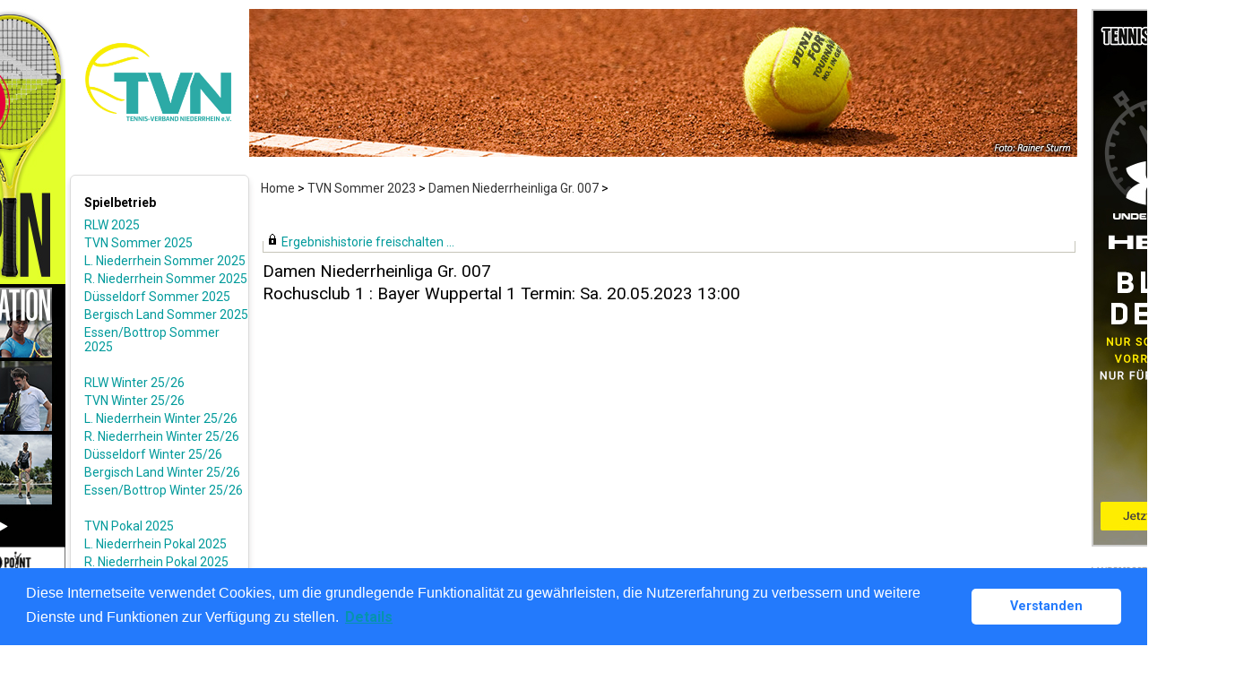

--- FILE ---
content_type: text/html; charset=utf-8
request_url: https://tvn.liga.nu/cgi-bin/WebObjects/nuLigaTENDE.woa/wa/meetingReport?meeting=11407648&federation=TVN&championship=TVN+S+2023
body_size: 28817
content:

  <?xml version="1.0" ?>
<!DOCTYPE html PUBLIC "-//W3C//DTD XHTML 1.0 Transitional//EN" "http://www.w3.org/TR/xhtml1/DTD/xhtml1-transitional.dtd">
<html xmlns="http://www.w3.org/1999/xhtml" lang="de">
  <!-- InstanceBegin template="/Templates/Standard.dwt" codeOutsideHTMLIsLocked="false" -->
  <head>
    <meta http-equiv="content-type" content="text/html; charset=utf-8" />
    <meta name="robots" content="all" />
    <meta name="publisher" content="nuLiga" />
    <meta name="author" content="nuLiga" />
    <meta name="language" content="de" />
    
    <meta name="nuLigaStatsUrl" content="/nuLigaTENDE/wa/meetingReport/view?meeting=11407648&federation=TVN&championship=TVN+S+2023" />
<meta name="uLigaStatsRefUrl" />

    <title>
      nuLiga
      &ndash; 
      
      Spielbericht
    </title>
     <meta name="robots" content="nofollow" /> 
    
<link rel="stylesheet" type="text/css" href="/WebObjects/nuLiga.woa/Frameworks/nuLigaWebResources.framework/WebServerResources/css/print.css?nlv=c6d6b722" media="print" />
    
<link rel="stylesheet" type="text/css" href="/WebObjects/nuLiga.woa/Frameworks/nuLigaWebResources.framework/WebServerResources/css/default.css?nlv=c6d6b722" media="all" />
    
<link rel="stylesheet" type="text/css" href="/WebObjects/nuLiga.woa/Frameworks/nuLigaWebResources.framework/WebServerResources/css/interface.css?nlv=c6d6b722" media="screen" />
    <link rel="stylesheet" type="text/css" href="/sources/template.css?nlv=c6d6b722" media="screen" />

    
    <script type="text/javascript" src="/WebObjects/nuLiga.woa/Frameworks/nuLigaWebResources.framework/WebServerResources/js/default.js?nlv=c6d6b722"></script>
    
    	<link rel="stylesheet" type="text/css" href="/banner/banner.css?nlv=c6d6b722" media="all" />

    
    
      
      
        <script type="text/javascript" src="/banner/federationLists.ujs?nlv=c6d6b722"></script>
        <script type="text/javascript" src="/banner/federationFunctions.js?nlv=c6d6b722"></script>
      
    
    <script type="text/javascript">
               <!-- 
      	var tickerposition=0; 
      	var tickerlength=50; 
             var tickermessage='';   
      	function initTerminationMessageTicker() {		 
      		if ( tickermessage != "" ) {	 
      			var i, msg=""; 
      			for ( i=0;i<tickerlength;i++ ) msg += " "; 
      			msg += "+ + + " + tickermessage + " + + +"; 
      			document.getElementById("terminationMessage").innerHTML = msg.substr(tickerposition,tickerlength).replace(/ /g," ") + " "; 
      			if ( tickerposition++ >= msg.length ) tickerposition=0; 
      			setTimeout("initTerminationMessageTicker()",1500/10);		 
      	} 
      } 
      //--> 
    </script>
    
      <link rel="stylesheet" type="text/css" href="//cdnjs.cloudflare.com/ajax/libs/cookieconsent2/3.1.0/cookieconsent.min.css" />
<script src="//cdnjs.cloudflare.com/ajax/libs/cookieconsent2/3.1.0/cookieconsent.min.js"></script>
<script>
    window.addEventListener("load", function() {
    window.cookieconsent.initialise({
        "cookie": {
            "name": "disclaimer_cookie",
            "expiryDays": 999
        },
        "palette": {
            "popup": {
                "background": "#237afc"
            },
            "button": {
                "background": "#fff",
                "text": "#237afc"
            }
        },
        "theme": "classic",
        "position": "bottom",
        "content": {
            "message": "Diese Internetseite verwendet Cookies, um die grundlegende Funktionalität zu gewährleisten, die Nutzererfahrung zu verbessern und weitere Dienste und Funktionen zur Verfügung zu stellen.",
            "dismiss": "Verstanden",
            "link": "Details",
            "href": 'https://tvn.liga.nu/cgi-bin/WebObjects/nuLigaTENDE.woa/wa/dataProtection'
        }
    })});
</script>
    
  </head>
  <body>
    <div id="page">
      
      	<div id="left_banner" class="left_banner">
	        <script type="text/javascript">layoutBanner800();</script>
	        <script type="text/javascript">layoutBanner801();</script>
	        <script type="text/javascript">layoutBanner802();</script>
	        <script type="text/javascript">layoutBanner803();</script>
	        <script type="text/javascript">layoutBanner804();</script>
	        <script type="text/javascript">layoutBanner805();</script>
	        <script type="text/javascript">layoutBanner806();</script>
	        <script type="text/javascript">layoutBanner807();</script>
		</div>
		<div id="right_banner" class="right_banner">
	        <script type="text/javascript">layoutBanner808();</script>
	        <script type="text/javascript">layoutBanner809();</script>
	        <script type="text/javascript">layoutBanner810();</script>
	        <script type="text/javascript">layoutBanner811();</script>
		</div>
      
      <div id="header" class="no-print">
        <div id="logo">
          
          <a href="https://www.tvn-tennis.de/"> <img  alt="Home" src="/WebObjects/nuLiga.woa/Frameworks/nuLigaWebResources.framework/WebServerResources/img/spacer.gif?nlv=c6d6b722" /> </a>
        </div>
        
          
        
        

        <div id="header-navigation"></div>
        <div id="banner">
            
          
            
              
            
			     
            
          
        </div>
        <div id="date">
          27 Nov. 2025
        </div>
        <div id="title">
          
            
              
              Spielbericht
            
            
          
          
          
        </div>
        <br class="clear" />
      </div>
      <div id="tabs-external"></div>
      
      
        <div id="tabs" class="no-print">
          
            

            

          
          
        </div>
      
      
    
      <div id="breadcrumb">
        
	        
  <a href="/" target="_top">Home</a>
  &gt; 


	        <a href="/cgi-bin/WebObjects/nuLigaTENDE.woa/wa/leaguePage?championship=TVN+S+2023">TVN Sommer 2023</a>
	        &gt; 
	        <a href="/cgi-bin/WebObjects/nuLigaTENDE.woa/wa/groupPage?championship=TVN+S+2023&amp;group=7">Damen Niederrheinliga Gr. 007</a>
	        &gt; 
        
      </div>
      <div id="container">
        <div id="navigation">
          <!-- InstanceBeginEditable name="navigation" -->
           
<ul>
	<!-- <script type="text/javascript">banner1();</script>-->
  <li> <strong>Spielbetrieb</strong>
  <ul>
    <li><a href="/cgi-bin/WebObjects/nuLigaTENDE.woa/wa/leaguePage?championship=RLW+2025">RLW 2025</a></li>
    <li><a href="/cgi-bin/WebObjects/nuLigaTENDE.woa/wa/leaguePage?championship=TVN S 2025">TVN Sommer 2025</a></li>
    <li><a href="/cgi-bin/WebObjects/nuLigaTENDE.woa/wa/leaguePage?championship=Linker Niederrhein S 25">L. Niederrhein Sommer 2025</a>
    <li><a href="/cgi-bin/WebObjects/nuLigaTENDE.woa/wa/leaguePage?championship=Rechter Niederrhein S 25">R. Niederrhein Sommer 2025</a>
    <li><a href="/cgi-bin/WebObjects/nuLigaTENDE.woa/wa/leaguePage?championship=Düsseldorf S 25">Düsseldorf Sommer 2025</a></li>
    <li><a href="/cgi-bin/WebObjects/nuLigaTENDE.woa/wa/leaguePage?championship=Bergisch Land S 25">Bergisch Land Sommer 2025</a></li>
    <li><a href="/cgi-bin/WebObjects/nuLigaTENDE.woa/wa/leaguePage?championship=Essen/Bottrop S 25">Essen/Bottrop Sommer 2025</a></li>
    <li>&nbsp;</li>
    <li><a href="/cgi-bin/WebObjects/nuLigaTENDE.woa/wa/leaguePage?championship=RLW+W+2025/2026">RLW Winter 25/26</a></li>
    <li><a href="/cgi-bin/WebObjects/nuLigaTENDE.woa/wa/leaguePage?championship=TVN W 25/26">TVN Winter 25/26</a></li>
    <li><a href="/cgi-bin/WebObjects/nuLigaTENDE.woa/wa/leaguePage?championship=Linker Niederrhein W 25/26">L. Niederrhein Winter 25/26</a></li>
    <li><a href="/cgi-bin/WebObjects/nuLigaTENDE.woa/wa/leaguePage?championship=Rechter Niederrhein W 25/26">R. Niederrhein Winter 25/26</a></li>
    <li><a href="/cgi-bin/WebObjects/nuLigaTENDE.woa/wa/leaguePage?championship=Düsseldorf W 25/26">Düsseldorf Winter 25/26</a></li>
    <li><a href="/cgi-bin/WebObjects/nuLigaTENDE.woa/wa/leaguePage?championship=Bergisch Land W 25/26">Bergisch Land Winter 25/26</a></li>
    <li><a href="/cgi-bin/WebObjects/nuLigaTENDE.woa/wa/leaguePage?championship=Essen/Bottrop W 25/26">Essen/Bottrop Winter 25/26</a></li>
    <li>&nbsp;</li>
    <li><a href="/cgi-bin/WebObjects/nuLigaTENDE.woa/wa/leaguePage?championship=TVN P 2025">TVN Pokal 2025</a></li>
    <li><a href="/cgi-bin/WebObjects/nuLigaTENDE.woa/wa/leaguePage?championship=Linker Niederrhein P 25">L. Niederrhein Pokal 2025</a></li>
    <li><a href="/cgi-bin/WebObjects/nuLigaTENDE.woa/wa/leaguePage?championship=Rechter Niederrhein P 25">R. Niederrhein Pokal 2025</a></li>
    <li><a href="/cgi-bin/WebObjects/nuLigaTENDE.woa/wa/leaguePage?championship=Düsseldorf P 25">Düsseldorf Pokal 2025</a></li>
    <li><a href="/cgi-bin/WebObjects/nuLigaTENDE.woa/wa/leaguePage?championship=Bergisch Land P 25">Bergisch Land Pokal 2025</a></li>
    <li><a href="/cgi-bin/WebObjects/nuLigaTENDE.woa/wa/leaguePage?championship=Essen/Bottrop P 25">Essen/Bottrop Pokal 2025</a></li>
    <li>&nbsp;</li>
    <li><a href="/cgi-bin/WebObjects/nuLigaTENDE.woa/wa/leaguePage?championship=Linker Niederrhein M 2025">L. Niederrhein Mixed 2025</a></li>
    <li><a href="/cgi-bin/WebObjects/nuLigaTENDE.woa/wa/leaguePage?championship=Rechter Niederrhein M 2025">R. Niederrhein Mixed 2025</a></li>
    <li><a href="/cgi-bin/WebObjects/nuLigaTENDE.woa/wa/leaguePage?championship=Düsseldorf M 2025">Düsseldorf Mixed 2025</a></li>
    <li><a href="/cgi-bin/WebObjects/nuLigaTENDE.woa/wa/leaguePage?championship=Bergisch Land M 2025">Bergisch Land Mixed 2025</a></li>
    <li><a href="/cgi-bin/WebObjects/nuLigaTENDE.woa/wa/leaguePage?championship=Essen/Bottrop M 2025">Essen/Bottrop Mixed 2025</a></li>
    <li>&nbsp;</li>
    <li><a href="/cgi-bin/WebObjects/nuLigaTENDE.woa/wa/leaguePage?championship=TVN Padel 25">TVN Padel 2025</a></li>
  </ul>
  </li>
  <!--<script type="text/javascript">banner2();</script>-->
  <li><strong>Veranstaltungen</strong>
    <ul>
      <li><a href="/cgi-bin/WebObjects/nuLigaTENDE.woa/wa/courseCalendar?federation=TVN">Seminarkalender</a></li>
      <li><a href="/cgi-bin/WebObjects/nuLigaTENDE.woa/wa/tournamentCalendar?federation=TVN">Turnierkalender</a></li>
    </ul>
  </li>
  <li><strong>Filter</strong>
    <ul>
      <li><a href="/cgi-bin/WebObjects/nuLigaTENDE.woa/wa/clubSearch?federation=TVN&showSearchForm=1">Vereine</a></li>
      <li><a href="/cgi-bin/WebObjects/nuLigaTENDE.woa/wa/playerSearch?federation=TVN&region=DE.WE.TVN">Spieler</a></li>
      <li><a href="/cgi-bin/WebObjects/nuLigaTENDE.woa/wa/rankingListLKSearch?federation=TVN&region=DE.WE.TVN">LK-Rangliste</a></li>
    </ul>
  </li>
  <li><strong>Archiv</strong>
    <ul>
<li>
<form action="/cgi-bin/WebObjects/nuLigaTENDE.woa/wa/leaguePage" method="get">
  <select onchange="this.form.submit();" name="championship">
    <option selected="">Sommer 2024 ...</option>
    <option value="RLW 2024">RLW</option>
    <option value="TVN S 2024">Verband</option>
    <option value="Linker Niederrhein S 24">Linker Niederrhein</option>
    <option value="Rechter Niederrhein S 24">Rechter Niederrhein</option>
    <option value="Düsseldorf S 24">Düsseldorf</option>
    <option value="Bergisch Land S 24">Bergisch Land</option>
    <option value="Essen/Bottrop S 24">Essen/Bottrop</option>
  </select>
</form>
</li>
<li>
<form action="/cgi-bin/WebObjects/nuLigaTENDE.woa/wa/leaguePage" method="get">
  <select onchange="this.form.submit();" name="championship">
    <option selected="">Sommer 2023 ...</option>
    <option value="RLW 2023">RLW</option>
    <option value="TVN S 2023">Verband</option>
    <option value="Linker Niederrhein S 23">Linker Niederrhein</option>
    <option value="Rechter Niederrhein S 23">Rechter Niederrhein</option>
    <option value="Düsseldorf S 23">Düsseldorf</option>
    <option value="Bergisch Land S 23">Bergisch Land</option>
    <option value="Essen/Bottrop S 23">Essen/Bottrop</option>
  </select>
</form>
</li>
<li>
<form action="/cgi-bin/WebObjects/nuLigaTENDE.woa/wa/leaguePage" method="get">
    <select onchange="this.form.submit();" name="championship">
    <option selected="">Sommer 2022 ...</option>
    <option value="RLW 2022">RLW</option>
    <option value="TVN S 2022">Verband</option>
    <option value="Linker Niederrhein S 22">Linker Niederrhein</option>
    <option value="Rechter Niederrhein S 22">Rechter Niederrhein</option>
    <option value="Düsseldorf S 22">Düsseldorf</option>
    <option value="Bergisch Land S 22">Bergisch Land</option>
    <option value="Essen/Bottrop S 22">Essen/Bottrop</option>
  </select>
</form>
</li>	    
<li>
<form action="/cgi-bin/WebObjects/nuLigaTENDE.woa/wa/leaguePage" method="get">
    <select onchange="this.form.submit();" name="championship">
    <option selected="">Sommer 2021 ...</option>
    <option value="RLW 2021">RLW</option>
    <option value="TVN S 2021">Verband</option>
    <option value="Linker Niederrhein S 21">Linker Niederrhein</option>
    <option value="Rechter Niederrhein S 21">Rechter Niederrhein</option>
    <option value="Düsseldorf S 21">Düsseldorf</option>
    <option value="Bergisch Land S 21">Bergisch Land</option>
    <option value="Essen/Bottrop S 21">Essen/Bottrop</option>
  </select>
</form>
</li>
<li>
<form action="/cgi-bin/WebObjects/nuLigaTENDE.woa/wa/leaguePage" method="get">
    <select onchange="this.form.submit();" name="championship">
    <option selected="">Sommer 2020 ...</option>
    <option value="RLW 2020">RLW</option>
    <option value="TVN S 2020">Verband</option>
    <option value="Linker Niederrhein S 20">Linker Niederrhein</option>
    <option value="Rechter Niederrhein S 20">Rechter Niederrhein</option>
    <option value="Düsseldorf S 20">Düsseldorf</option>
    <option value="Bergisch Land S 20">Bergisch Land</option>
    <option value="Essen/Bottrop S 20">Essen/Bottrop</option>
  </select>
</form>
</li>
      <li>
<form action="/cgi-bin/WebObjects/nuLigaTENDE.woa/wa/leaguePage" method="get">
    <select onchange="this.form.submit();" name="championship">
    <option selected="">Sommer 2019 ...</option>
    <option value="RLW 2019">RLW</option>
    <option value="TVN S 2019">Verband</option>
    <option value="Linker Niederrhein S 19">Linker Niederrhein</option>
    <option value="Rechter Niederrhein S 19">Rechter Niederrhein</option>
    <option value="Düsseldorf S 19">Düsseldorf</option>
    <option value="Bergisch Land S 19">Bergisch Land</option>
    <option value="Essen/Bottrop S 19">Essen/Bottrop</option>
  </select>
</form>
</li>
      <li>
<form action="/cgi-bin/WebObjects/nuLigaTENDE.woa/wa/leaguePage" method="get">
    <select onchange="this.form.submit();" name="championship">
    <option selected="">Sommer 2018 ...</option>
    <option value="RLW 2018">RLW</option>
    <option value="TVN S 2018">Verband</option>
    <option value="Linker Niederrhein S 18">Linker Niederrhein</option>
    <option value="Rechter Niederrhein S 18">Rechter Niederrhein</option>
    <option value="Düsseldorf S 18">Düsseldorf</option>
    <option value="Bergisch Land S 18">Bergisch Land</option>
    <option value="Essen/Bottrop S 18">Essen/Bottrop</option>
  </select>
</form>
</li>
<li>
<form action="/cgi-bin/WebObjects/nuLigaTENDE.woa/wa/leaguePage" method="get">
  <select onchange="this.form.submit();" name="championship">
    <option selected="">Sommer 2017 ...</option>
    <option value="RLW 2017">RLW</option>
    <option value="TVN S 2017">Verband</option>
    <option value="Linker Niederrhein S 17">Linker Niederrhein</option>
    <option value="Rechter Niederrhein S 17">Rechter Niederrhein</option>
    <option value="Düsseldorf S 17">Düsseldorf</option>
    <option value="Bergisch Land S 17">Bergisch Land</option>
    <option value="Essen/Bottrop S 17">Essen/Bottrop</option>
  </select>
</form>
</li>
<li>
<form action="/cgi-bin/WebObjects/nuLigaTENDE.woa/wa/leaguePage" method="get">
  <select onchange="this.form.submit();" name="championship">
    <option selected="">Sommer 2016 ...</option>
    <option value="RLW 2016">RLW</option>
    <option value="TVN S 2016">Verband</option>
    <option value="Linker Niederrhein S 16">Linker Niederrhein</option>
    <option value="Rechter Niederrhein S 16">Rechter Niederrhein</option>
    <option value="Düsseldorf S 16">Düsseldorf</option>
    <option value="Bergisch Land S 16">Bergisch Land</option>
    <option value="Essen/Bottrop S 16">Essen/Bottrop</option>
  </select>
</form>
</li>
<li>
<form action="/cgi-bin/WebObjects/nuLigaTENDE.woa/wa/leaguePage" method="get">
  <select onchange="this.form.submit();" name="championship">
    <option selected="">Winter 2024/25 ...</option>
    <option value="TVN W 24/25">Verband</option>
    <option value="Linker Niederrhein W 24/25">Linker Niederrhein</option>
    <option value="Rechter Niederrhein W 24/25">Rechter Niederrhein</option>
    <option value="Düsseldorf W 24/25">Düsseldorf</option>
    <option value="Bergisch Land W 24/25">Bergisch Land</option>
    <option value="Essen/Bottrop W 24/25">Essen/Bottrop</option>
  </select>
</form>
</li>
<li>
<form action="/cgi-bin/WebObjects/nuLigaTENDE.woa/wa/leaguePage" method="get">
  <select onchange="this.form.submit();" name="championship">
    <option selected="">Winter 2023/24 ...</option>
    <option value="TVN W 23/24">Verband</option>
    <option value="Linker Niederrhein W 23/24">Linker Niederrhein</option>
    <option value="Rechter Niederrhein W 23/24">Rechter Niederrhein</option>
    <option value="Düsseldorf W 23/24">Düsseldorf</option>
    <option value="Bergisch Land W 23/24">Bergisch Land</option>
    <option value="Essen/Bottrop W 23/24">Essen/Bottrop</option>
  </select>
</form>
</li>
<li>
<form action="/cgi-bin/WebObjects/nuLigaTENDE.woa/wa/leaguePage" method="get">
  <select onchange="this.form.submit();" name="championship">
    <option selected="">Winter 2022/23 ...</option>
    <option value="TVN W 22/23">Verband</option>
    <option value="Linker Niederrhein W 22/23">Linker Niederrhein</option>
    <option value="Rechter Niederrhein W 22/23">Rechter Niederrhein</option>
    <option value="Düsseldorf W 22/23">Düsseldorf</option>
    <option value="Bergisch Land W 22/23">Bergisch Land</option>
    <option value="Essen/Bottrop W 22/23">Essen/Bottrop</option>
  </select>
</form>
</li>
<li>
<form action="/cgi-bin/WebObjects/nuLigaTENDE.woa/wa/leaguePage" method="get">
  <select onchange="this.form.submit();" name="championship">
    <option selected="">Winter 2021/22 ...</option>
    <option value="TVN W 21/22">Verband</option>
    <option value="Linker Niederrhein W 21/22">Linker Niederrhein</option>
    <option value="Rechter Niederrhein W 21/22">Rechter Niederrhein</option>
    <option value="Düsseldorf W 21/22">Düsseldorf</option>
    <option value="Bergisch Land W 21/22">Bergisch Land</option>
    <option value="Essen/Bottrop W 21/22">Essen/Bottrop</option>
  </select>
</form>
</li>
<li>
<form action="/cgi-bin/WebObjects/nuLigaTENDE.woa/wa/leaguePage" method="get">
  <select onchange="this.form.submit();" name="championship">
    <option selected="">Winter 2020/21 ...</option>
    <option value="TVN W 20/21">Verband</option>
    <option value="Linker Niederrhein W 20/21">Linker Niederrhein</option>
    <option value="Rechter Niederrhein W 20/21">Rechter Niederrhein</option>
    <option value="Düsseldorf W 20/21">Düsseldorf</option>
    <option value="Bergisch Land W 20/21">Bergisch Land</option>
    <option value="Essen/Bottrop W 20/21">Essen/Bottrop</option>
  </select>
</form>
</li>
<li>
<form action="/cgi-bin/WebObjects/nuLigaTENDE.woa/wa/leaguePage" method="get">
  <select onchange="this.form.submit();" name="championship">
    <option selected="">Winter 2019/20 ...</option>
    <option value="TVN W 19/20">Verband</option>
    <option value="Linker Niederrhein W 19/20">Linker Niederrhein</option>
    <option value="Rechter Niederrhein W 19/20">Rechter Niederrhein</option>
    <option value="Düsseldorf W 19/20">Düsseldorf</option>
    <option value="Bergisch Land W 19/20">Bergisch Land</option>
    <option value="Essen/Bottrop W 19/20">Essen/Bottrop</option>
  </select>
</form>
</li>
<li>
<form action="/cgi-bin/WebObjects/nuLigaTENDE.woa/wa/leaguePage" method="get">
  <select onchange="this.form.submit();" name="championship">
    <option selected="">Winter 2018/19 ...</option>
    <option value="TVN W 18/19">Verband</option>
    <option value="Linker Niederrhein W 18/19">Linker Niederrhein</option>
    <option value="Rechter Niederrhein W 18/19">Rechter Niederrhein</option>
    <option value="Düsseldorf W 18/19">Düsseldorf</option>
    <option value="Bergisch Land W 18/19">Bergisch Land</option>
    <option value="Essen/Bottrop W 18/19">Essen/Bottrop</option>
  </select>
</form>
</li>
<li>
<form action="/cgi-bin/WebObjects/nuLigaTENDE.woa/wa/leaguePage" method="get">
  <select onchange="this.form.submit();" name="championship">
    <option selected="">Winter 2017/18 ...</option>
    <option value="TVN W 17/18">Verband</option>
    <option value="Linker Niederrhein W 17/18">Linker Niederrhein</option>
    <option value="Rechter Niederrhein W 17/18">Rechter Niederrhein</option>
    <option value="Düsseldorf W 17/18">Düsseldorf</option>
    <option value="Bergisch Land W 17/18">Bergisch Land</option>
    <option value="Essen/Bottrop W 17/18">Essen/Bottrop</option>
  </select>
</form>  
</li>
<li>
<li>
<form action="/cgi-bin/WebObjects/nuLigaTENDE.woa/wa/leaguePage" method="get">
  <select onchange="this.form.submit();" name="championship">
    <option selected="">Winter 2016/17 ...</option>
    <option value="TVN W 16/17">Verband</option>
    <option value="Linker Niederrhein W 16/17">Linker Niederrhein</option>
    <option value="Rechter Niederrhein W 16/17">Rechter Niederrhein</option>
    <option value="Düsseldorf W 16/17">Düsseldorf</option>
    <option value="Bergisch Land W 16/17">Bergisch Land</option>
    <option value="Essen/Bottrop W 16/17">Essen/Bottrop</option>
  </select>
</form>
</li>
<li>
<form action="/cgi-bin/WebObjects/nuLigaTENDE.woa/wa/leaguePage" method="get">
  <select onchange="this.form.submit();" name="championship">
    <option selected="">Winter 2015/16 ...</option>
    <option value="TVN W 15/16">Verband</option>
    <option value="Linker Niederrhein W 15/16">Linker Niederrhein</option>
    <option value="Rechter Niederrhein W 15/16">Rechter Niederrhein</option>
    <option value="Düsseldorf W 15/16">Düsseldorf</option>
    <option value="Bergisch Land W 15/16">Bergisch Land</option>
    <option value="Essen/Bottrop W 15/16">Essen/Bottrop</option>
  </select>
</form>
<form action="/cgi-bin/WebObjects/nuLigaTENDE.woa/wa/leaguePage" method="get">
  <select onchange="this.form.submit();" name="championship">
    <option selected="">Pokal 2023  ...</option>
    <option value="TVN P 2023">Verband</option>
    <option value="Linker Niederrhein P 23">Linker Niederrhein</option>
    <option value="Rechter Niederrhein P 23">Rechter Niederrhein</option>
    <option value="Düsseldorf P 23">Düsseldorf</option>
    <option value="Bergisch Land P 23">Bergisch Land</option>
    <option value="Essen/Bottrop P 23">Essen/Bottrop</option>
  </select>
</form>
<form action="/cgi-bin/WebObjects/nuLigaTENDE.woa/wa/leaguePage" method="get">
  <select onchange="this.form.submit();" name="championship">
    <option selected="">Pokal 2024  ...</option>
    <option value="TVN P 2024">Verband</option>
    <option value="Linker Niederrhein P 24">Linker Niederrhein</option>
    <option value="Rechter Niederrhein P 24">Rechter Niederrhein</option>
    <option value="Düsseldorf P 24">Düsseldorf</option>
    <option value="Bergisch Land P 24">Bergisch Land</option>
    <option value="Essen/Bottrop P 24">Essen/Bottrop</option>
  </select>
</form>
</li>
<li>
<form action="/cgi-bin/WebObjects/nuLigaTENDE.woa/wa/leaguePage" method="get">
  <select onchange="this.form.submit();" name="championship">
    <option selected="">Mixed 2024  ...</option>
    <option value="TVN M 2024">Verband</option>
    <option value="Linker Niederrhein M 2024">Linker Niederrhein</option>
    <option value="Rechter Niederrhein M 2024">Rechter Niederrhein</option>
    <option value="Düsseldorf M 2024">Düsseldorf</option>
    <option value="Bergisch Land M 2024">Bergisch Land</option>
    <option value="Essen/Bottrop M 2024">Essen/Bottrop</option>
  </select>
</form>
</li>
<li><a href="/cgi-bin/WebObjects/nuLigaTENDE.woa/wa/leaguePage?championship=TVN Padel 24">TVN Padel 2024</a></li>
    </ul>
  </li>
  <li><strong>Links</strong>
    <ul>
      <li><a href="http://www.tvn-tennis.de/" target="_blank">TVN-Homepage</a>
    </ul>
  </li>
</ul>
 
          <!-- InstanceEndEditable -->
        </div>
        <div id="content">
          <div id="content-row1">
            
          	 
  <div id="locker">
    <script type="text/javascript">
      function toggleDisplay(elementId) {
          var control = document.getElementById(elementId);
          if ( control.style.display == "none" ) control.style.display = "block";
          else control.style.display = "none";
       }
    </script>
    
      <form method="post" action="https://tvn.liga.nu/cgi-bin/WebObjects/nuLigaTENDE.woa/wa/meetingReport?meeting=11407648&federation=TVN&championship=TVN+S+2023" class="query">
        <fieldset>
          <legend>
            <a href="#" onclick="toggleDisplay('historicalDataForm');">Ergebnishistorie freischalten ...</a>
          </legend>
          <div id="historicalDataForm" style="display:none">
            <p class="info">
              Der Zugriff auf personenbezogene Inhalte früherer Spielzeiten ist nuLiga-Nutzern vorbehalten, die über Benutzernamen und Passwort verfügen und sich im Rahmen ihres Zugangs den Datenschutzbestimmungen unterworfen haben. Die Freischaltung erfolgt für einen Zeitraum von 30 Minuten. Falls Sie keinen Zugang haben, nutzen Sie bitte die Möglichkeit der
              
                <a target="_top" href="/cgi-bin/WebObjects/nuLigaTENDE.woa/wa/nuUserIdentification?federation=TVN">Neuregistrierung</a>.
              
            </p>
            <p>&nbsp;</p>
            <p>
              <label>E-Mail:</label>
              <input type="text" name="username" />
            </p>
            <p>
              <label>Passwort:</label>
              <input type="password" name="password" />
            </p>
            <p class="action"> <input type="submit" value="Login" class="button" /></p>
          </div>
        </fieldset>
      </form>
    
    
  </div>


          	
            
            
              <h1>
              	Damen Niederrheinliga Gr. 007<br />
              
                Rochusclub 1
                : 
                Bayer Wuppertal 1
                
                Termin:&nbsp;Sa.&nbsp;20.05.2023 13:00
                
              </h1>
              
              
                
                  
                
                
                
              
            
            
            
            
            <!-- InstanceBeginEditable name="content-row1" -->
            <!-- InstanceEndEditable -->
          </div>
          <div id="content-col1">
            <!-- InstanceBeginEditable name="content-col1" -->
            <!-- InstanceEndEditable -->
          </div>
          <div id="content-col2">
            <!-- InstanceBeginEditable name="content-col2" -->
            <!-- InstanceEndEditable -->
          </div>
          <div id="content-row2"></div>
        </div>
      </div>
    
  
      
        
      
      
      <div id="footer-external">
        
      </div>
      <div id="footer" class="no-print">
        <div id="footer-copyright"> F&uuml;r den Inhalt verantwortlich: Tennis-Verband Niederrhein e. V. </div>
        <div id="footer-link">&copy;&nbsp;1999-2025&nbsp;<a href="http://www.datenautomaten.nu" target="_blank">nu Datenautomaten GmbH - Automatisierte internetgest&uuml;tzte Netzwerkl&ouml;sungen</a>
        </div>
        <div id="footer-navigation">
          <!-- <a href="#">Kontakt</a>, <a href="#">Impressum</a> -->
          
            <a href="http://tvn.liga.nu/cgi-bin/WebObjects/nuLigaTENDE.woa/wa/dataProtection">Datenschutz</a>
          
        </div>
      </div>
    </div>
     
	    
    
    
    <script language="JavaScript" type="text/javascript"><!-- Dynamic client side script from WebObjects

//-->
</script>
  </body>
</html>



--- FILE ---
content_type: text/html; charset=utf-8
request_url: https://www.google.com/recaptcha/api2/aframe
body_size: 266
content:
<!DOCTYPE HTML><html><head><meta http-equiv="content-type" content="text/html; charset=UTF-8"></head><body><script nonce="qzlulmnhq7NSVr8cgMNFYw">/** Anti-fraud and anti-abuse applications only. See google.com/recaptcha */ try{var clients={'sodar':'https://pagead2.googlesyndication.com/pagead/sodar?'};window.addEventListener("message",function(a){try{if(a.source===window.parent){var b=JSON.parse(a.data);var c=clients[b['id']];if(c){var d=document.createElement('img');d.src=c+b['params']+'&rc='+(localStorage.getItem("rc::a")?sessionStorage.getItem("rc::b"):"");window.document.body.appendChild(d);sessionStorage.setItem("rc::e",parseInt(sessionStorage.getItem("rc::e")||0)+1);localStorage.setItem("rc::h",'1764244573887');}}}catch(b){}});window.parent.postMessage("_grecaptcha_ready", "*");}catch(b){}</script></body></html>

--- FILE ---
content_type: text/css
request_url: https://tvn.liga.nu/sources/template.css?nlv=c6d6b722
body_size: 1424
content:
/* tvn, Mai 2018 */

@import url('https://fonts.googleapis.com/css?family=Roboto:400,600,700,400italic');
/****************************************/
#page {
    position: relative;
    width: 1124px;
    margin: 10px 0 0 10px;
    margin: 10px auto 0 auto; 
}
/****************************************/

#header {
    height: 165px;
    background-color: #fff;
    background-image: url('../gfx/521116_original_R_K_B_by_Rainer Sturm_pixelio.de.jpg');
    background-repeat: no-repeat;
    background-position: 0px 0px;
    width: 1124px;
}
/****************************************/

#logo {
    width: 200px;
    height: 165px;
    margin:0px 0 0px 0px;
    background-image: url('../gfx/Logo.png');
    background-size: contain;
    float: left;
}
#logo img {
    width: 160px;
    height: 165px;
}
#navigation li.banner {
    margin: 0 0 0 0px;
    padding: 5px 0px 5px 15px;
    background-image: none;
}
#skyscraper {
    width: 120px;
    height: 600px;
    float: right;
    margin: 4px 0 0 4px;
    clear: right;
}
#user {
    display: none;
}
#date {
    float: right;
    color: #666666;
    padding: 49px 0 4px 0px;
    font-size: 80%;
    display: none;
}
#title {
   position: absolute;
   top: 233px;
   left: 213px;
   color: #666666;
   display: none;
}
/****************************************/

#tabs { 
    overflow:hidden; 
    clear: both;
    background-color: #fff;
    /*height: 49px;*/
    margin: 10px 0 10px 213px;

}
#tabs ul {
    list-style-type: none;
    margin: 0px;
    padding: 0px;

    padding-left: 15px;
    box-shadow: 0 5px 7px 0 #e0dfdf;
    background: rgba(0, 0, 0, 0) url("../gfx/menu_bg.jpg") repeat scroll 0 0;
    border: 1px solid #dbdbdb;
    border-radius: 5px;
    text-transform: uppercase;
    height: 49px;
    line-height: 47px;
}
#tabs li {
    list-style: none;
    padding: 0px 6px 0px 0px;
    float: left;
    margin: 0 10px 0 0;
    color: #ccc;
    border-right: 1px solid #dbdbdb;
}
#tabs a {
    font-weight: normal;
    color: #000000;
}
#tabSelected a {
    color: #009a9b;
}
#tabSelected {
    border-left-color: #FFFFFF!important;
}
/****************************************/

#breadcrumb {
    clear: both;
    
    height:30px;
    line-height:30px;
    margin: 10px 0 10px 213px;
    
/*  
    font-size:12px;
    padding-left:15px;
    background-color:#dddddd;
    box-shadow: 0 5px 7px 0 #e0dfdf;*/
}
#breadcrumb a:link {
    color: #333333;
    font-weight: normal;
}
#breadcrumb a:visited {
    color: #666666;
    font-weight: normal;
}
/****************************************/

#container {
    width: 1124px;
    clear: both;
}
#navigation {
    margin: -40px 0 40px 0;
    width: 198px;
    line-height: 120%;
    color: #000000;
    float:left;
    padding: 15px 0;

    border: 1px solid rgb(219, 219, 219);
    border-radius: 6px;
    box-shadow: 0 5px 7px 0 rgb(224, 223, 223);
}
#navigation select {
    width: 156px;
}
#navigation a {
    display: block;
    font-weight: normal;
/*    color:#fff;
    color:#000;*/
}
/*#navigation a:visited { color:#fff; }
#navigation a:hover {
    text-decoration:none;
}*/
#navigation ul {
    padding: 0 0 4px 0;
    margin: 0 0 4px 0px;
    list-style: none;
}
#navigation ul li {
   margin: 0px;
    padding: 0px 0 0 15px;
    line-height: 120%;
    
    color:#000;
/*    background-color:#dddddd;
font-size:12px; line-height:13px;
*/
}
#navigation ul li strong { display:block; height:30px; line-height:30px; }
#navigation ul li ul li {
    padding:2px 0;
}
#navigation ul li ul li a {
    font-weight: normal;
}
/****************************************/

#sub-navigation {
    padding: 4px 0 0 10px;
    background-color:#efefef;
}
#sub-navigation a {
    font-weight: normal;
}
#sub-navigation ul {} #sub-navigation li {}
/****************************************/

#content {
    width: 907px;
    float:left;
    padding:15px 0 15px 15px;
}
#content-col1 {
    float: left;
    width: 600px;
    padding:0;
}
#content-col2 {
    float: right;
    width: 262px;
    padding:0 0px;
}
#content-row1 {
    clear: both;
    padding:0;
}
#content-row2 {
    clear: both;
    padding:0;
}
/****************************************/

#footer {
    width: 911px;
    padding: 16px 0 16px 213px;
    clear: both;
    font-size: 80%;
    line-height: 133%;
    border-top:1px solid #ccc;
}
#footer a {
    font-weight: normal;
}
/****************************************/

body, td, th, div, ul, ol, dt, input, option, select, textarea, legend, a, h1, h2, h3, h4, h5, h6, p {
    font-family: Roboto, Arial, Helvetica, sans-serif;
    color: #000000;
}
body {
    position: relative;
    font-size:14px;
    line-height:20px;

}
textarea {
    font-size: 1em;
}
input {
    font-size: 1em;
}
select {
    font-size: 1em;
}
h1, h2, h3, h4, h5, h6, p {
    padding: 0px 8px 0px 0px;
}
a {
    text-decoration: none;
    font-weight: bold;
}
a:link:not(.btn) {
    color: #009a9b
}
a:visited:not(.btn) {
    color: #009a9b
}
a:hover:not(.btn) {
    color: #009a9b;
    text-decoration: none;
}
a:active:not(.btn) {
    color: #009a9b
}

/* Banner */

#banner {
    width: 468px;
    height: 60px;
    margin: 4px 0 0 0;
    position: absolute;
    top: 0px;
    left: 488px;
    display: none;
}
#banner-skyscraper {
    /*160x600*/
    position: absolute;
    top: 0;
    left: 1004px;
    z-index: 10;
    display: none;
}
#banner-super {
    /*728x90*/
    padding-left: 276px;
    width: 728px;
    display: none;
}

.result-set { background-color:#fff; font-size:13px; }



--- FILE ---
content_type: text/css
request_url: https://tvn.liga.nu/banner/banner.css?nlv=c6d6b722
body_size: -39
content:
div.left_banner {
        position: absolute;
        float: left;
        left: -165px;
}

div.right_banner {
        position: absolute;
        float: right;
        left: 1140px;
}


--- FILE ---
content_type: application/x-javascript
request_url: https://storage.googleapis.com/adtags/tvn-tennis/tvn-tennis.de_AdCall.js
body_size: 4721
content:
// Start GPT
var gptadslots=[];
var googletag = googletag || {};
                googletag.cmd = googletag.cmd || [];
googletag.cmd.push(function() {

                               //Adslot 2 declaration
gptadslots[2]= googletag.defineSlot('/27763518,22464700242/Tennis-Verband_Niederrhein_e.V./tvn-tennis.de', [[160,600]],'div-gpt-ad-780074816006198375-2').addService(googletag.pubads());


/* //Start Criteo Mapping
window.Criteo = window.Criteo || {};
        window.Criteo.events = window.Criteo.events || [];
var launchAdServer = function() {
        googletag.cmd.push(function() {
            Criteo.SetDFPKeyValueTargeting(); //This will append Criteo keywords to the adserver call
        });
    };var adUnits = {
    "placements": [
    {
        "slotid": "div-gpt-ad-364310162361713456-1",
        "zoneid": 703679 // Bigsize
    },
    {
        "slotid": "div-gpt-ad-364310162361713456-4",
        "zoneid": 703679 // Bigsize
    },
 {
        "slotid": "div-gpt-ad-364310162361713456-2",
        "zoneid": 703681 // Billboard
    },
 {
        "slotid": "div-gpt-ad-364310162361713456-4",
        "zoneid": 703681 // Billboard
    },
{
        "slotid": "div-gpt-ad-364310162361713456-3",
        "zoneid": 703677 // Rectangle
    }
    ]
}
 Criteo.events.push(function() {
        // Define the price band range
        Criteo.SetLineItemRanges("0..10:0.1;10..20:1");
// Call Criteo and execute the callback function for a given timeout
        Criteo.RequestBids(adUnits, launchAdServer, 1000);
    });
//End Criteo Mapping */

/*
var ylConfig = {
		mapping: {

			mr: '706799', // Rectangle
			sb: '706693', // Bigsize
			bb: '707008', // Billboard
			lay: '707323', // Layer
			fa: '2225293', // Floor Ad
			mobmr: '707428', // Mobile Rectangle
			mobis: '707448' // Mobile Interstitial
		},
		getMapping: function(map) {
			var id = this.mapping[map];
			if (id == undefined) {
				console.log('missing yl mapping for: ' + map);
				return 0;
			} else {
				return id;
			}
		},
		getPriceRange: function(map) {
			id = this.getMapping(map);
			var adslot = yl.YpResult.get(id);
			if (adslot) {
				if (adslot.pricerange) {
					return adslot.pricerange;
				} else {
					console.log('pricerange missing for yl adslot: ' + id);
					return 0;
				}
			} else { 
				// no campaign
				return 0;
			}
		},


getPrexInfo: function(map) {
              id = this.getMapping(map);
              var adslot = yl.YpResult.get(id);
              if (adslot) {
                   if (adslot['c.prex']) {
                        return adslot['c.prex'];
                   } else {
                        return 0;
                   }
              } else { 
                   // no campaign
                   return 0;
              }
         }
	}

googletag.pubads().setTargeting('ylmrid',ylConfig.getMapping('mr')).setTargeting('ylmrpr',ylConfig.getPriceRange('mr'));
googletag.pubads().setTargeting('ylsbid',ylConfig.getMapping('sb')).setTargeting('ylsbpr',ylConfig.getPriceRange('sb'));
googletag.pubads().setTargeting('ylbbid',ylConfig.getMapping('bb')).setTargeting('ylbbpr',ylConfig.getPriceRange('bb')).setTargeting('ylprex',ylConfig.getPrexInfo('bb'));
googletag.pubads().setTargeting('yllayid',ylConfig.getMapping('lay')).setTargeting('yllaypr',ylConfig.getPriceRange('lay'));
googletag.pubads().setTargeting('ylfaid',ylConfig.getMapping('fa')).setTargeting('ylfapr',ylConfig.getPriceRange('fa'));
googletag.pubads().setTargeting('ylmobmrid',ylConfig.getMapping('mobmr')).setTargeting('ylmobmrpr',ylConfig.getPriceRange('mobmr'));
googletag.pubads().setTargeting('ylmobisid',ylConfig.getMapping('mobis')).setTargeting('ylmobispr',ylConfig.getPriceRange('mobis'));
*/

//Start URL and Resolution Targeting
var w = window,
    d = document,
    e = d.documentElement,
    g = d.getElementsByTagName('body')[0],
    x = screen.width || e.clientWidth || g.clientWidth,
    y = screen.height|| e.clientHeight|| g.clientHeight
    url = window.location.href
    host = window.location.hostname
    path = window.location.pathname;

googletag.pubads().setTargeting("Resolution", x + 'x' + y).setTargeting("URL", url).setTargeting("Host", host).setTargeting("Path", path);
//End URL and Resolution Targeting

//Start Amazon KVs
/* ----- Begin Step 2 ----- */
apstag.fetchBids({
     slots: [{
         slotID: 'div-gpt-ad-780074816006198375-2',
         slotName: '27763518/Tennis-Verband_Niederrhein_e.V./tvn-tennis.de', // Make sure your slotName value is ad unit specific and descriptive
         sizes: [[160,600]]
     }],
     timeout: 2e3
 }, function(bids) {
/* ----- Begin Step 3 ----- */
     // set apstag targeting on googletag, then trigger the first DFP request in googletag's disableInitialLoad integration
     googletag.cmd.push(function(){
         apstag.setDisplayBids();
     });
/* ----- End Step 3 ----- */
 });
/* ----- End Step 2 ----- */
//End Amazon KVs

                               googletag.pubads().collapseEmptyDivs();         
                               googletag.enableServices();
                });
//End GPT

--- FILE ---
content_type: application/javascript; charset=utf-8
request_url: https://fundingchoicesmessages.google.com/f/AGSKWxWmFOhVFQT1F18G7gkbMmyN3BesI1ULvbUZNX52l_SzclYRABjpS22iE0QL2OVoCw6Mc_djUFzuZ_aFg2xDYY8X7UH8Zg38ot0u9JwoVFMjSq1COkGA0XwNn11yj7gP9vqP0_joq_G4QM31ginNSmO6kUNGgLI9sVTRZQc9Qh-_LBw3YrXdS5W0GX8X/_/ad125x125./realmedia_mjx_/dfp/dfp-/400x297./bannermvt.
body_size: -1290
content:
window['9b4ee4ab-508e-4c25-9b29-57779b800652'] = true;

--- FILE ---
content_type: application/x-javascript
request_url: https://storage.googleapis.com/adtags/tvn-tennis/tvn-tennis.de_PreCall.js
body_size: 2152
content:
/* // Start Yieldlab
document.write("<script type='text\/javascript' src='\/\/ad.yieldlab.net\/yp\/706693,706799,706903,707008,707113,707218,707323,2225293'>");
document.write("<\/script>");
// End Yieldlab */

// Start Amazon Catch
/* ----- Begin Step 1 ----- */
//Load the APS JavaScript Library
!function(a9,a,p,s,t,A,g){if(a[a9])return;function q(c,r){a[a9]._Q.push([c,r])}a[a9]={init:function(){q("i",arguments)},fetchBids:function(){q("f",arguments)},setDisplayBids:function(){},targetingKeys:function(){return[]},_Q:[]};A=p.createElement(s);A.async=!0;A.src=t;g=p.getElementsByTagName(s)[0];g.parentNode.insertBefore(A,g)}("apstag",window,document,"script","//c.amazon-adsystem.com/aax2/apstag.js");

//Initialize the Library
apstag.init({
     pubID: '3371',
     adServer: 'googletag'
});
/* ----- End Step 1 ----- */
// End Amazon Catch

/* // Start Criteo Bidder
document.write("<script type='text\/javascript' src='\/\/static.criteo.net\/js\/ld\/publishertag.js'>");
document.write("<\/script>");
// End Criteo Bidder */

// Start Emetriq
var EmetriqScript = document.createElement('script');
    EmetriqScript.type = 'text/javascript';
    EmetriqScript.async = true;
    EmetriqScript.src = 'https://ups.xplosion.de/loader/10775/default.js';
    document.head.appendChild(EmetriqScript);
// End Emetriq

// Start Tisoomi
var TisoomiScript = document.createElement('script');
    TisoomiScript.type = 'text/javascript';
    TisoomiScript.async = true;
    TisoomiScript.src = 'https://www.tisoomi-services.com/js/services.js?id=iTEnKy2SZz';
    document.head.appendChild(TisoomiScript);
// End Tisoomi

/* // Start Conative
var nativeScript = document.createElement('script');
    nativeScript.type = 'text/javascript';
    nativeScript.async = true;
nativeScript.src = '//cdn.conative.de/serve/domain/155/config.js';
    document.head.appendChild(nativeScript);
// End Conative */

// Quantcast Tag
var _qevents = _qevents || [];
(function() {
var elem = document.createElement('script');
elem.src = (document.location.protocol == "https:" ? "https://secure" : "http://edge") + ".quantserve.com/quant.js";
elem.async = true;
elem.type = "text/javascript";
var scpt = document.getElementsByTagName('script')[0];
scpt.parentNode.insertBefore(elem, scpt);
})();
_qevents.push({
qacct:"p-F-DSmm4QmxqYQ"
});
// End Quantcast tag

--- FILE ---
content_type: application/javascript
request_url: https://tvn.liga.nu/banner/federationFunctions.js?nlv=c6d6b722
body_size: 1170
content:
// Layout-Banner Links
function layoutBanner800() {
  if(layoutBannerList800.length > 0) {
    //place your code here... 
    //f.ex.: 
    document.write('<div class="banner">' + layoutBannerList800[new Date().getMinutes() % layoutBannerList800.length] + '</div>');
  }
}

function layoutBanner801() {
  if(layoutBannerList801.length > 0) {
    //place your code here... 
    //f.ex.: 
    document.write('<div class="banner">' + layoutBannerList801[new Date().getMinutes() % layoutBannerList801.length] + '</div>');
  }
}

function layoutBanner802() {
  if(layoutBannerList802.length > 0) {
    //place your code here... 
    //f.ex.: 
    document.write('<div class="banner">' + layoutBannerList802[new Date().getMinutes() % layoutBannerList802.length] + '</div>');
  }
}

function layoutBanner803() {
  if(layoutBannerList803.length > 0) {
    //place your code here... 
    //f.ex.: 
    document.write('<div class="banner">' + layoutBannerList803[new Date().getMinutes() % layoutBannerList803.length] + '</div>');
  }
}

function layoutBanner804() {
  if(layoutBannerList804.length > 0) {
    //place your code here... 
    //f.ex.: 
    document.write('<div class="banner">' + layoutBannerList804[new Date().getMinutes() % layoutBannerList804.length] + '</div>');
  }
}

function layoutBanner805() {
  if(layoutBannerList805.length > 0) {
    //place your code here... 
    //f.ex.: 
    document.write('<div class="banner">' + layoutBannerList805[new Date().getMinutes() % layoutBannerList805.length] + '</div>');
  }
}


function layoutBanner806() {
  if(layoutBannerList806.length > 0) {
    //place your code here... 
    //f.ex.: 
    document.write('<div class="banner">' + layoutBannerList806[new Date().getMinutes() % layoutBannerList806.length] + '</div>');
  }
}


function layoutBanner807() {
  if(layoutBannerList807.length > 0) {
    //place your code here... 
    //f.ex.: 
    document.write('<div class="banner">' + layoutBannerList807[new Date().getMinutes() % layoutBannerList807.length] + '</div>');
  }
}



// Layout-Banner Rechts
function layoutBanner808() { 
  if(layoutBannerList808.length > 0) {
    //place your code here... 
    //f.ex.: 
    document.write('<div class="banner">' + layoutBannerList808[new Date().getMinutes() % layoutBannerList808.length] + '</div>');
  }
}

function layoutBanner809() { 
  if(layoutBannerList809.length > 0) {
    //place your code here... 
    //f.ex.: 
    document.write('<div class="banner">' + layoutBannerList809[new Date().getMinutes() % layoutBannerList809.length] + '</div>');
  }
}

function layoutBanner810() { 
  if(layoutBannerList810.length > 0) {
    //place your code here... 
    //f.ex.: 
    document.write('<div class="banner">' + layoutBannerList810[new Date().getMinutes() % layoutBannerList810.length] + '</div>');
  }
}

function layoutBanner811() {
  if(layoutBannerList811.length > 0) {
    //place your code here... 
    //f.ex.: 
    document.write('<div class="banner">' + layoutBannerList811[new Date().getMinutes() % layoutBannerList811.length] + '</div>');
  }
}


function fedBanner100() { 
  if(typeof fedBannerList100 != "undefined" && fedBannerList100.length > 0) { 
    //place your code here... 
    //f.ex.: 
    document.write('<div id="fedBanner100">' + fedBannerList100[new Date().getMinutes() % fedBannerList100.length] + '</div>');
  }
}

function fedBanner101() { 
  if(typeof fedBannerList101 != "undefined" && fedBannerList101.length > 0) { 
    //place your code here... 
    //f.ex.: 
    document.write('<div id="fedBanner101">' + fedBannerList101[new Date().getMinutes() % fedBannerList101.length] + '</div>');
  }
}

function fedBanner102() { 
  if(typeof fedBannerList102 != "undefined" && fedBannerList102.length > 0) { 
    //place your code here... 
    //f.ex.: 
    document.write('<div id="fedBanner102">' + fedBannerList102[new Date().getMinutes() % fedBannerList102.length] + '</div>');
  }
}

function fedBanner103() { 
  if(typeof fedBannerList103 != "undefined" && fedBannerList103.length > 0) { 
    //place your code here... 
    //f.ex.: 
    document.write('<div id="fedBanner103">' + fedBannerList103[new Date().getMinutes() % fedBannerList103.length] + '</div>');
  }
}


function fedBanner104() { 
  if(typeof fedBannerList104 != "undefined" && fedBannerList104.length > 0) { 
    //place your code here... 
    //f.ex.: 
    document.write('<div id="fedBanner104">' + fedBannerList104[new Date().getMinutes() % fedBannerList104.length] + '</div>');
  }
}

function fedBanner108() { 
  if(typeof fedBannerList108 != "undefined" && fedBannerList108.length > 0) { 
    //place your code here... 
    //f.ex.: 
    document.write('<div id="skyscraper">' + fedBannerList108[new Date().getMinutes() % fedBannerList108.length] + '</div>');
  }
}

function fedBanner106() { 
  if(typeof fedBannerList106 != "undefined" && fedBannerList106.length > 0) { 
    //place your code here... 
    //f.ex.: 
    document.write('<ul><li class="banner">' + fedBannerList106[new Date().getMinutes() % fedBannerList106.length] + '</li></ul>');
  }
}

function fedBanner107() { 
  if(typeof fedBannerList107 != "undefined" && fedBannerList107.length > 0) { 
    //place your code here... 
    //f.ex.: 
    document.write('<ul><li class="banner">' + fedBannerList107[new Date().getMinutes() % fedBannerList107.length] + '</li></ul>');
  }
}

function fedBanner105() { 
  if(typeof fedBannerList105 != "undefined" && fedBannerList105.length > 0) { 
    //place your code here... 
    //f.ex.: 
    document.write(fedBannerList105[new Date().getMinutes() % fedBannerList105.length]);
  }
}

function fedBanner109() {
  if(typeof fedBannerList109 != "undefined" && fedBannerList109.length > 0) {
    //place your code here...
    //f.ex.:
    document.write(fedBannerList109[new Date().getMinutes() % fedBannerList109.length]);
  }
}


function arrayIsUndefined(arrName, region, contest, group) { 
   try { 
       return typeof eval(arrName)[region][contest][group] == "undefined";   } catch(e) { 
      return true; 
   } 
} 

function splitRegion(region)	{ 
    var splitRegion = region.split("."); 
	splitRegion.pop(); 
	return splitRegion.join(".") 
} 

function leagueBanner500(region, contest, group) { 
	if(!arrayIsUndefined("leagueBannerList500", region, contest, group)) { 
  	document.write(leagueBannerList500[region][contest][group][new Date().getMinutes() % leagueBannerList500[region][contest][group].length]);
	} else if(!arrayIsUndefined("leagueBannerList500", region, contest, "*")) { 
  	document.write(leagueBannerList500[region][contest]["*"][new Date().getMinutes() % leagueBannerList500[region][contest]["*"].length]);
	} else if(!arrayIsUndefined("leagueBannerList500", region, "*", "*")) { 
  	document.write(leagueBannerList500[region]["*"]["*"][new Date().getMinutes() % leagueBannerList500[region]["*"]["*"].length]);
	} else { 
		if(splitRegion(region).split(".").length >= 3) {
  		leagueBanner500(splitRegion(region), contest, group); 
		} 
	} 
}

function leagueBanner501(region, contest, group) { 
	if(!arrayIsUndefined("leagueBannerList501", region, contest, group)) { 
  	document.write(leagueBannerList501[region][contest][group][new Date().getMinutes() % leagueBannerList501[region][contest][group].length]);
	} else if(!arrayIsUndefined("leagueBannerList501", region, contest, "*")) { 
  	document.write(leagueBannerList501[region][contest]["*"][new Date().getMinutes() % leagueBannerList501[region][contest]["*"].length]);
	} else if(!arrayIsUndefined("leagueBannerList501", region, "*", "*")) { 
  	document.write(leagueBannerList501[region]["*"]["*"][new Date().getMinutes() % leagueBannerList501[region]["*"]["*"].length]);
	} else { 
		if(splitRegion(region).split(".").length >= 3) {
  		leagueBanner501(splitRegion(region), contest, group); 
		} 
	} 
}

function leagueBanner502(region, contest, group) { 
	if(!arrayIsUndefined("leagueBannerList502", region, contest, group)) { 
  	document.write(leagueBannerList502[region][contest][group][new Date().getMinutes() % leagueBannerList502[region][contest][group].length]);
	} else if(!arrayIsUndefined("leagueBannerList502", region, contest, "*")) { 
  	document.write(leagueBannerList502[region][contest]["*"][new Date().getMinutes() % leagueBannerList502[region][contest]["*"].length]);
	} else if(!arrayIsUndefined("leagueBannerList502", region, "*", "*")) { 
  	document.write(leagueBannerList502[region]["*"]["*"][new Date().getMinutes() % leagueBannerList502[region]["*"]["*"].length]);
	} else { 
		if(splitRegion(region).split(".").length >= 3) {
  		leagueBanner502(splitRegion(region), contest, group); 
		} 
	} 
}

function leagueBanner503(region, contest, group) { 
	if(!arrayIsUndefined("leagueBannerList503", region, contest, group)) { 
  	document.write(leagueBannerList503[region][contest][group][new Date().getMinutes() % leagueBannerList503[region][contest][group].length]);
	} else if(!arrayIsUndefined("leagueBannerList503", region, contest, "*")) { 
  	document.write(leagueBannerList503[region][contest]["*"][new Date().getMinutes() % leagueBannerList503[region][contest]["*"].length]);
	} else if(!arrayIsUndefined("leagueBannerList503", region, "*", "*")) { 
  	document.write(leagueBannerList503[region]["*"]["*"][new Date().getMinutes() % leagueBannerList503[region]["*"]["*"].length]);
	} else { 
		if(splitRegion(region).split(".").length >= 3) {
  		leagueBanner503(splitRegion(region), contest, group); 
		} 
	} 
}

function leagueBanner504(region, contest, group) { 
	if(!arrayIsUndefined("leagueBannerList504", region, contest, group)) { 
  	document.write(leagueBannerList504[region][contest][group][new Date().getMinutes() % leagueBannerList504[region][contest][group].length]);
	} else if(!arrayIsUndefined("leagueBannerList504", region, contest, "*")) { 
  	document.write(leagueBannerList504[region][contest]["*"][new Date().getMinutes() % leagueBannerList504[region][contest]["*"].length]);
	} else if(!arrayIsUndefined("leagueBannerList504", region, "*", "*")) { 
  	document.write(leagueBannerList504[region]["*"]["*"][new Date().getMinutes() % leagueBannerList504[region]["*"]["*"].length]);
	} else { 
		if(splitRegion(region).split(".").length >= 3) {
  		leagueBanner504(splitRegion(region), contest, group); 
		} 
	} 
}

function leagueBanner505(region, contest, group) { 
	if(!arrayIsUndefined("leagueBannerList505", region, contest, group)) { 
  	document.write(leagueBannerList505[region][contest][group][new Date().getMinutes() % leagueBannerList505[region][contest][group].length]);
	} else if(!arrayIsUndefined("leagueBannerList505", region, contest, "*")) { 
  	document.write(leagueBannerList505[region][contest]["*"][new Date().getMinutes() % leagueBannerList505[region][contest]["*"].length]);
	} else if(!arrayIsUndefined("leagueBannerList505", region, "*", "*")) { 
  	document.write(leagueBannerList505[region]["*"]["*"][new Date().getMinutes() % leagueBannerList505[region]["*"]["*"].length]);
	} else { 
		if(splitRegion(region).split(".").length >= 3) {
  		leagueBanner505(splitRegion(region), contest, group); 
		} 
	} 
}

function fedRankBanner750() {
  if(typeof fedRankBannerList750 != 'undefined' && fedRankBannerList750.length > 0) {
        document.write('<div id="fedRankBanner750">' + fedRankBannerList750[new Date().getMinutes() % fedRankBannerList750.length] + '</div>');
  }
}

function fedRankBanner751() {
  if(typeof fedRankBannerList751 != 'undefined' && fedRankBannerList751.length > 0) {
        document.write('<div id="fedRankBanner751">' + fedRankBannerList751[new Date().getMinutes() % fedRankBannerList751.length] + '</div>');
  }
}


function fedRankBanner752() {
  if(typeof fedRankBannerList752 != 'undefined' && fedRankBannerList752.length > 0) {
        document.write('<div id="fedRankBanner752">' + fedRankBannerList752[new Date().getMinutes() % fedRankBannerList752.length] + '</div>');
  }
}

function fedRankBanner753() {
  if(typeof fedRankBannerList753 != 'undefined' && fedRankBannerList753.length > 0) {
        document.write('<div id="fedRankBanner753">' + fedRankBannerList753[new Date().getMinutes() % fedRankBannerList753.length] + '</div>');
  }
}

function fedRankBanner754() {
  if(typeof fedRankBannerList754 != 'undefined' && fedRankBannerList754.length > 0) {
        document.write('<div id="fedRankBanner754">' + fedRankBannerList754[new Date().getMinutes() % fedRankBannerList754.length] + '</div>');
  }
}


function fedRankBanner755() {
  if(typeof fedRankBannerList755 != 'undefined' && fedRankBannerList755.length > 0) {
        document.write('<div id="fedRankBanner755">' + fedRankBannerList755[new Date().getMinutes() % fedRankBannerList755.length] + '</div>');
  }
}

function layoutBanner800() {
  if(typeof layoutBannerList800 != 'undefined' && layoutBannerList800.length > 0) {
        document.write('<div id="layoutBannerList800">' + layoutBannerList800[new Date().getMinutes() % layoutBannerList800.length] + '</div>');
  }
}

function layoutBanner801() {
  if(typeof layoutBannerList801 != 'undefined' && layoutBannerList801.length > 0) {
        document.write('<div id="layoutBannerList801">' + layoutBannerList801[new Date().getMinutes() % layoutBannerList801.length] + '</div>');
  }
}
